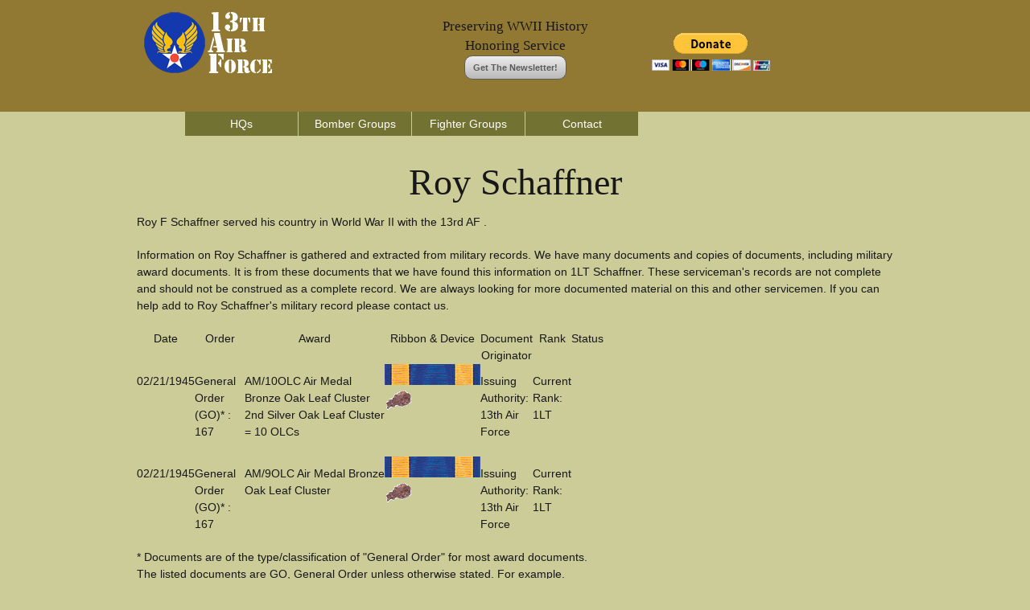

--- FILE ---
content_type: text/html;charset=UTF-8
request_url: https://www.13af.org/schaffner-roy-s6713-13af.cfm
body_size: 3192
content:


<!DOCTYPE html>
<!--[if lt IE 7 ]><html class="ie ie6" lang="en"> <![endif]-->
<!--[if IE 7 ]><html class="ie ie7" lang="en"> <![endif]-->
<!--[if IE 8 ]><html class="ie ie8" lang="en"> <![endif]-->
<!--[if (gte IE 9)|!(IE)]><!--><html lang="en"> <!--<![endif]-->
<head>

	<!-- Basic Page Needs
  ================================================== -->
	<meta charset="utf-8">
	
	<title>Roy Schaffner - WWII Serviceman -  13AF - 0</title>
	<meta name="description" content="Roy F Schaffner Served With The 13AF in World War II" />
	<META name="robots" content="all, index, follow" />
    <META name="date" content="" />
	<META name="last-modified" content="" />
	
    
	<!-- need to update by new listing ? -->

	<!-- Mobile Specific Metas
  ================================================== -->
	<meta name="viewport" content="width=device-width, initial-scale=1, maximum-scale=1">

	<!-- CSS
  ================================================== -->
	<link rel="stylesheet" href="stylesheets/base.css">
	<link rel="stylesheet" href="stylesheets/skeleton.css">
	<link rel="stylesheet" href="stylesheets/layout.css">

	<!--[if lt IE 9]>
		<script src="http://html5shim.googlecode.com/svn/trunk/html5.js"></script>
	<![endif]-->

	<!-- Favicons
	================================================== -->
	<link rel="shortcut icon" href="images/logo.ico">
	<link rel="apple-touch-icon" href="images/apple-touch-icon.png">
	<link rel="apple-touch-icon" sizes="72x72" href="images/apple-touch-icon-72x72.png">
	<link rel="apple-touch-icon" sizes="114x114" href="images/apple-touch-icon-114x114.png">

	<!-- Google Fonts If Need Different
  	================================================== -->


	<!-- Google Analytics Code
  	================================================== -->
    
    
    
	<!-- Final Updates
  	================================================== -->
        
    

<!-- Please call pinit.js only once per page -->
<script type="text/javascript" async  data-pin-hover="true" src="//assets.pinterest.com/js/pinit.js"></script>
<meta name="p:domain_verify" content="09c162dd18fcdc4347801fd93e8cacab"/>

</head>
<body>



	<!-- Primary Page Layout
	================================================== -->

<!-- Super Container for entire site -->
<div class="super-container full-width" id="section-header" style="background:#917833;">

	<!-- 960 Container -->
	<div class="container">			
		
			<!-- Branding -->
			<div class="one-third column">
				<a href="/"><img src="images/13aflogo.png" alt="13th Air Force Website Logo" border="0" /></a>
			</div>
            <div class="one-third column">
        	<br class="clear">
               	<h5 align="center">Preserving WWII History</h5><h5 align="center">Honoring Service</h5>
                <p align="center"><a href="http://visitor.r20.constantcontact.com/d.jsp?llr=8btteyrab&amp;p=oi&amp;m=1118575381563&amp;sit=jr65rrcjb&amp;f=3a142050-e524-4478-a501-cec379d55b46" class="button" style="border: 1px solid rgb(91, 91, 91); color: rgb(91, 91, 91); display: inline-block; padding: 8px 10px; text-shadow: none; border-radius: 10px; background-color: rgb(232, 232, 232);">Get The Newsletter!</a></p>
            </div>
            
			<!-- /End Branding -->
			<div class="one-third column">
        	<br class="clear">
						<p><form action="https://www.paypal.com/cgi-bin/webscr" method="post" target="_top">
<input type="hidden" name="cmd" value="_s-xclick">
<input type="hidden" name="hosted_button_id" value="YEMTQSP5HGXJA">
<input type="image" src="https://www.paypalobjects.com/en_US/i/btn/btn_donateCC_LG.gif" border="0" name="submit" alt="PayPal - The safer, easier way to pay online!">
<img alt="" border="0" src="https://www.paypalobjects.com/en_US/i/scr/pixel.gif" width="1" height="1">
</form>
</p>
            </div>
            
			
		<!-- /End header columns -->	
	
	</div>
	<!-- End 960 Container -->
	
</div>
<!-- End SuperContainer -->



<!-- Super Container -->
<div class="super-container full-width" id="section-topper">

	<!-- 960 Container -->
	<div class="container">		

			<div class="sixteen columns offset-by-one omega navigation">
				
			<!-- Responsive Nav - Displays when screen gets small enough -->
				<div id="responsive-nav" >
             
				<li> <a href="13th-air-force.cfm">HQs</a></li>    
                <li> <a href="bomber-groups.cfm">Bomber Groups</a></li>  
				<li> <a href="fighter-groups.cfm">Fighter Groups</a></li>  
				<li> <a href="contact.cfm">Contact</a></li>            
				
                </div>
				<!-- /End Responsive Nav -->
			</div>  
			<!-- /End main Nav -->	

	</div>
</div>








<!-- Super Container -->
<div class="super-container full-width" id="section-topper">

	<!-- 960 Container -->
	<div class="container">		
	<!-- Row Break -->

		<div class="sixteen columns">
        	<br class="clear">

	

<h1 align="center">Roy Schaffner</h1>

<p>Roy F Schaffner served his country in World War II with the 13rd AF .</p>


<p>Information on Roy Schaffner is gathered and extracted from military records. We have many documents and copies of documents, including military award documents. It is from these documents that we have found this information on 1LT Schaffner.  These serviceman's records are not complete and should not be construed as a complete record. We are always looking for more documented material on this and other servicemen.  If you can help add to Roy Schaffner's military record please contact us.</p>



		</div>
	</div>
</div>




<!-- Super Container -->
<div class="super-container full-width" id="section-topper">

	<!-- 960 Container -->
	<div class="container">		
	<!-- Row Break -->

		<div class="ten columns">

<table cellpadding="5" cellspacing="5" border="1">
<tr>
<th>Date</th>
<th>Order</th>
<th>Award</th>
<th>Ribbon & Device</th>
<th>Document Originator</th>
<th>Rank</th>
<th>Status</th>
</tr>


<tr>
<td><p>02/21/1945</p></td>
<td><p>General Order (GO)* : 167</p></td>
<td><p>AM/10OLC Air Medal Bronze Oak Leaf Cluster 2nd Silver Oak Leaf Cluster = 10 OLCs 
</p>
</td>
<td>
<img src="images/airmedal.gif" class="img-fluid w-100" alt="Air Medal (AM)"> <img src="images/oakleafcluster.gif" alt="Oak Leaf Cluster (OLC)"> 
</td>
<td>

	<p>Issuing Authority: 13th Air Force</p>

</td>
<td><p>Current Rank: 1LT</p></td>
<td><p> 
</p>
</td>
</tr>

<tr>
<td><p>02/21/1945</p></td>
<td><p>General Order (GO)* : 167</p></td>
<td><p>AM/9OLC Air Medal Bronze Oak Leaf Cluster 
</p>
</td>
<td>
<img src="images/airmedal.gif" class="img-fluid w-100" alt="Air Medal (AM)"> <img src="images/oakleafcluster.gif" alt="Oak Leaf Cluster (OLC)"> 
</td>
<td>

	<p>Issuing Authority: 13th Air Force</p>

</td>
<td><p>Current Rank: 1LT</p></td>
<td><p> 
</p>
</td>
</tr>

</table>


<p>* Documents are of the type/classification of "General Order" for most award documents.  The listed documents are GO, General Order unless otherwise stated. For example. Special Orders.</p>

<p>The Issuing Authority is the Command and author of the document.</p>


		</div>
		<div class="nine columns offset-by-one">        
			
		</div>
	</div>
</div>





<!-- Super Container -->
<div class="super-container full-width" id="section-topper">

	<!-- 960 Container -->
	<div class="container">		
	<!-- Row Break -->

		<div class="sixteen columns">
        	<br class="clear">



<p>The information on this page about Roy Schaffner has been obtained through a possible variety of sources incluging the serviceman themselves, family, copies of military records that are in possession of the Army Air Corps Library and Museum along with data obtained from other researchers and sources including AF Archives at Air Force Historical Research Agency and the U.S. National Archives.</p>

<p>This information is by no means complete, we are adding information based upon documentation in our possession.</p>

<p>If you have more information concerning the service of Roy Schaffner, including pictures, documents and other artifacts that we can add to this record, please Contact Us.</p>




		</div>		
	<!-- /End Row Break-->	
	</div>
	<!-- /End 960 Container -->	
</div>
<!-- /End Super Container -->





<div class="super-container full-width" id="section-topper" style="background:#917833;">

	<div class="container">
    	<br class="clear" />
		<div class="one-third column">
			<h3>Menu</h3>
			<p><div id="responsive-nav" >
				 <a href="/">Home</a><br />
                 <a href="13th-air-force.cfm">HQs</a><br />
				 <a href="bomber-groups.cfm">Bomber Groups</a><br />             
				 <a href="fighter-groups.cfm">Fighter Groups</a><br />             
				 <a href="contact.cfm">Contact</a><br />
                 <a href="links.cfm">Links</a><br />
                 <a href="sitemap.xml">Sitemap</a><br />
                 <a href="disclaimer.html">Disclaimer</a><br />
              </div></p>
		</div>
		<div class="one-third column">
			<h3>Share</h3>
                        <p> 
                        <a href="https://www.facebook.com/sharer/sharer.php?u=http://www.13af.org/schaffner-roy-s6713-13af.cfm"><img src="images/facebook.png"></a>
                       <a href="https://www.linkedin.com/shareArticle?mini=true&url=http://www.13af.org/schaffner-roy-s6713-13af.cfm&title=&summary=&source="><img src="images/linkedin.png"></a>
                        
                        
                     	</p>
           	<h3>Follow</h5>
          	<p>
            <!-- BEGIN: Constant Contact Email List Form Button --><div><a href="http://visitor.r20.constantcontact.com/d.jsp?llr=8btteyrab&amp;p=oi&amp;m=1118575381563&amp;sit=jr65rrcjb&amp;f=3a142050-e524-4478-a501-cec379d55b46" class="button" style="border: 1px solid rgb(91, 91, 91); color: rgb(91, 91, 91); display: inline-block; padding: 8px 10px; text-shadow: none; border-radius: 10px; background-color: rgb(232, 232, 232);">Get The Newsletter!</a></div>
         	</p>   
            
            <p><a data-pin-do="buttonFollow" href="https://www.pinterest.com/aircorpsmuseum/">Pinterest</a> &nbsp;&nbsp;
				</p>
		</div>
		<div class="one-third column">
			<p>13af.org, Copyright 2026, <a href="http://www.armyaircorpsmuseum.org/wwii_13th_Air_Force.cfm">Army Air Corps Library and Museum</a>, Inc., All Rights Reserved</p>
            <p align="center"><a href="http://www.armyaircorpsmuseum.org/"><img src="images/aaclm-160x160.jpg" border="0" alt="Army Air Corps Museum Logo"></a></p>
		</div>

	</div><!-- container -->
</div>


<!-- End Document
================================================== -->
<script defer src="https://static.cloudflareinsights.com/beacon.min.js/vcd15cbe7772f49c399c6a5babf22c1241717689176015" integrity="sha512-ZpsOmlRQV6y907TI0dKBHq9Md29nnaEIPlkf84rnaERnq6zvWvPUqr2ft8M1aS28oN72PdrCzSjY4U6VaAw1EQ==" data-cf-beacon='{"version":"2024.11.0","token":"21b1f0c19ad64f729f7e36621b5e684a","r":1,"server_timing":{"name":{"cfCacheStatus":true,"cfEdge":true,"cfExtPri":true,"cfL4":true,"cfOrigin":true,"cfSpeedBrain":true},"location_startswith":null}}' crossorigin="anonymous"></script>
</body>
</html>